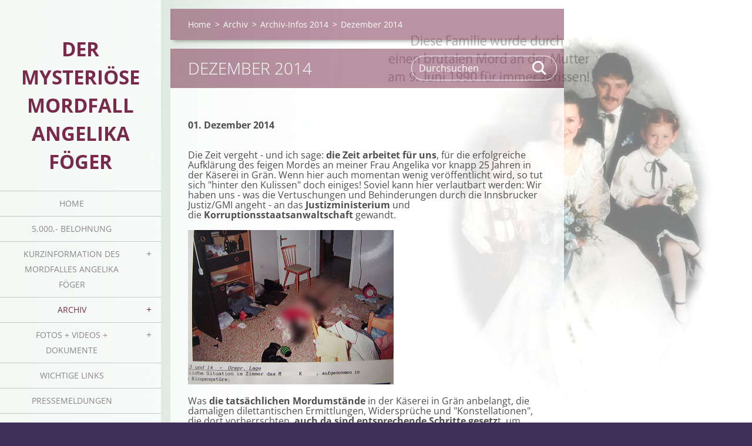

--- FILE ---
content_type: text/html; charset=UTF-8
request_url: https://www.mordfall-angelika-foeger-graen.com/archiv-infos-2014/dezember-2014/
body_size: 5564
content:
<!doctype html>
<!--[if IE 8]><html class="lt-ie10 lt-ie9 no-js" lang="de"> <![endif]-->
<!--[if IE 9]><html class="lt-ie10 no-js" lang="de"> <![endif]-->
<!--[if gt IE 9]><!-->
<html class="no-js" lang="de">
<!--<![endif]-->
	<head>
		<base href="https://www.mordfall-angelika-foeger-graen.com/">
  <meta charset="utf-8">
  <meta name="description" content="">
  <meta name="keywords" content="">
  <meta name="generator" content="Webnode">
  <meta name="apple-mobile-web-app-capable" content="yes">
  <meta name="apple-mobile-web-app-status-bar-style" content="black">
  <meta name="format-detection" content="telephone=no">
    <link rel="icon" type="image/svg+xml" href="/favicon.svg" sizes="any">  <link rel="icon" type="image/svg+xml" href="/favicon16.svg" sizes="16x16">  <link rel="icon" href="/favicon.ico"><link rel="canonical" href="https://www.mordfall-angelika-foeger-graen.com/archiv-infos-2014/dezember-2014/">
<script type="text/javascript">(function(i,s,o,g,r,a,m){i['GoogleAnalyticsObject']=r;i[r]=i[r]||function(){
			(i[r].q=i[r].q||[]).push(arguments)},i[r].l=1*new Date();a=s.createElement(o),
			m=s.getElementsByTagName(o)[0];a.async=1;a.src=g;m.parentNode.insertBefore(a,m)
			})(window,document,'script','//www.google-analytics.com/analytics.js','ga');ga('create', 'UA-797705-6', 'auto',{"name":"wnd_header"});ga('wnd_header.set', 'dimension1', 'W1');ga('wnd_header.set', 'anonymizeIp', true);ga('wnd_header.send', 'pageview');var pageTrackerAllTrackEvent=function(category,action,opt_label,opt_value){ga('send', 'event', category, action, opt_label, opt_value)};</script>
  <link rel="alternate" type="application/rss+xml" href="https://mordfall-angelika-foeger-graen.com/rss/all.xml" title="">
<!--[if lte IE 9]><style type="text/css">.cke_skin_webnode iframe {vertical-align: baseline !important;}</style><![endif]-->
		<meta http-equiv="X-UA-Compatible" content="IE=edge">
		<title>Dezember 2014 :: Der mysteriöse Mordfall Angelika Föger</title>
		<meta name="viewport" content="width=device-width, initial-scale=1.0, maximum-scale=1.0, user-scalable=no">
		<link rel="stylesheet" href="https://d11bh4d8fhuq47.cloudfront.net/_system/skins/v19/50001450/css/style.css" />

		<script type="text/javascript" language="javascript" src="https://d11bh4d8fhuq47.cloudfront.net/_system/skins/v19/50001450/js/script.min.js"></script>


		<script type="text/javascript">
		/* <![CDATA[ */
		wtf.texts.set("photogallerySlideshowStop", 'Anhalten');
		wtf.texts.set("photogallerySlideshowStart", 'Diashow');
		wtf.texts.set("faqShowAnswer", 'Antwort einblenden');
		wtf.texts.set("faqHideAnswer", 'Antwort ausblenden');
		wtf.texts.set("menuLabel", 'Menü');
		/* ]]> */
		</script>
	
				<script type="text/javascript">
				/* <![CDATA[ */
					
					if (typeof(RS_CFG) == 'undefined') RS_CFG = new Array();
					RS_CFG['staticServers'] = new Array('https://d11bh4d8fhuq47.cloudfront.net/');
					RS_CFG['skinServers'] = new Array('https://d11bh4d8fhuq47.cloudfront.net/');
					RS_CFG['filesPath'] = 'https://www.mordfall-angelika-foeger-graen.com/_files/';
					RS_CFG['filesAWSS3Path'] = 'https://7a8e6ce27d.clvaw-cdnwnd.com/ac6af027e6a4b980ec9b587444b8b79c/';
					RS_CFG['lbClose'] = 'Schließen';
					RS_CFG['skin'] = 'default';
					if (!RS_CFG['labels']) RS_CFG['labels'] = new Array();
					RS_CFG['systemName'] = 'Webnode';
						
					RS_CFG['responsiveLayout'] = 1;
					RS_CFG['mobileDevice'] = 0;
					RS_CFG['labels']['copyPasteSource'] = 'Mehr Infos:';
					
				/* ]]> */
				</script><script type="text/javascript" src="https://d11bh4d8fhuq47.cloudfront.net/_system/client/js/compressed/frontend.package.1-3-108.js?ph=7a8e6ce27d"></script><style type="text/css"></style></head>
	<body>		<div id="wrapper" class="index">

			<div id="content" class="left">

					<header id="header" class="wide">
							<div id="logo-wrapper" class="">
							    <div id="logo"><a href="home/" title="Zur Startseite"><span id="rbcSystemIdentifierLogo">Der mysteriöse Mordfall Angelika Föger</span></a></div>							</div>
							 
<div id="slogan" class="">
    <span id="rbcCompanySlogan" class="rbcNoStyleSpan"></span></div>
 
<div id="menu-links" class="">
    <a id="menu-link" href="#menu">
        Menü    </a>

	<a id="fulltext-link" href="#fulltext">
		Durchsuchen	</a>
</div>
 
 
 


					</header>

				<main id="main" class="wide">
						<div id="navigator" class="">
						    <div id="pageNavigator" class="rbcContentBlock"><a class="navFirstPage" href="/home/">Home</a><span class="separator"> &gt; </span>    <a href="/archiv-seit-dez-2012/">Archiv</a><span class="separator"> &gt; </span>    <a href="/archiv-infos-2014/">Archiv-Infos 2014</a><span class="separator"> &gt; </span>    <span id="navCurrentPage">Dezember 2014</span></div>						</div>
						 
<div class="column">


		<div class="widget widget-wysiwyg">
			<div class="widget-content">

	<h1>Dezember 2014</h1>
<div>
	&nbsp;</div>
<div>
	<div style="line-height: 17.9200000762939px;">
		<div>
			<strong>01. Dezember 2014</strong></div>
		<div>
			&nbsp;</div>
		<div>
			&nbsp;</div>
		<div>
			<div>
				Die Zeit vergeht - und ich sage:&nbsp;<strong>die Zeit arbeitet für uns</strong>, für die erfolgreiche Aufklärung des feigen Mordes an meiner Frau Angelika vor&nbsp;knapp 25 Jahren in der Käserei in Grän. Wenn hier auch momentan wenig veröffentlicht wird, so tut sich "hinter den Kulissen" doch einiges!&nbsp;Soviel kann hier verlautbart werden: Wir haben uns - was die Vertuschungen und Behinderungen durch die Innsbrucker Justiz/GMI angeht - an das&nbsp;<strong>Justizministerium</strong>&nbsp;und die&nbsp;<strong>Korruptionsstaatsanwaltschaft</strong>&nbsp;gewandt.&nbsp;</div>
			<div>
				&nbsp;</div>
			<div>
				<img alt="" height="263" src="https://7a8e6ce27d.clvaw-cdnwnd.com/ac6af027e6a4b980ec9b587444b8b79c/200002974-0cc990fe39/foeger-Fotos-Angelika_1-kl.jpg" style="line-height: 17.9200000762939px;" width="350"></div>
			<div>
				&nbsp;</div>
			<div>
				Was&nbsp;<strong>die tatsächlichen Mordumstände</strong>&nbsp;in der Käserei in Grän anbelangt,&nbsp;die damaligen&nbsp;dilettantischen Ermittlungen, Widersprüche und "Konstellationen", die dort vorherrschten,&nbsp;<strong>auch da sind entsprechende Schritte gesetz</strong>t,&nbsp;um endlich Aufklärung zu erlangen. Wie schon gesagt: wir arbeiten weiterhin konkret daran, dieses Verbrechen endgültig aufzuklären!</div>
		</div>
	</div>
	<p style="line-height: 17.9200000762939px;">&nbsp;</p>
	<p style="line-height: 17.9200000762939px;">&nbsp;</p>
</div>
<p>&nbsp;</p>


			</div>
			<div class="widget-footer"></div>
		</div>

	</div>

 


				</main>

				<nav id="menu" role="navigation" class="vertical js-remove js-remove-section-header ">
				    

	<ul class="menu">
	<li class="first">
		<a href="/home/">
		Home
	</a>
	</li>
	<li>
		<a href="/a5-000-belohnung/">
		5.000,- BELOHNUNG
	</a>
	</li>
	<li>
		<a href="/kurz-information-des-falles/">
		Kurzinformation des Mordfalles Angelika Föger
	</a>
	
	<ul class="level1">
		<li class="first">
		<a href="/kurz-information-des-falles/chronologie/">
		Chronologische Aufbereitung
	</a>
	</li>
		<li class="last">
		<a href="/kurz-information-des-falles/kurzfassung-von-john-leake/">
		Journalistische Kurzfassung von John Leake
	</a>
	</li>
	</ul>
	</li>
	<li class="open selected">
		<a href="/archiv-seit-dez-2012/">
		Archiv
	</a>
	
	<ul class="level1">
		<li class="first">
		<a href="/archiv-seit-dez-2012/archiv-infos-2020/">
		Archiv-Infos 2020
	</a>
	</li>
		<li>
		<a href="/archiv-seit-dez-2012/archiv-infos-2019/">
		Archiv-Infos 2019
	</a>
	
		<ul class="level2">
			<li class="first">
		<a href="/archiv-seit-dez-2012/archiv-infos-2019/juni-2019-mai-2020/">
		Juni 2019-Mai 2020
	</a>
	</li>
			<li>
		<a href="/archiv-seit-dez-2012/archiv-infos-2019/mai-2019/">
		Mai 2019
	</a>
	</li>
			<li>
		<a href="/archiv-seit-dez-2012/archiv-infos-2019/april-2019/">
		April 2019
	</a>
	</li>
			<li>
		<a href="/archiv-seit-dez-2012/archiv-infos-2019/marz-2019/">
		März 2019
	</a>
	</li>
			<li>
		<a href="/archiv-seit-dez-2012/archiv-infos-2019/februar-2019/">
		Februar 2019
	</a>
	</li>
			<li class="last">
		<a href="/archiv-seit-dez-2012/archiv-infos-2019/januar-2019/">
		Januar 2019
	</a>
	</li>
		</ul>
		</li>
		<li>
		<a href="/archiv-seit-dez-2012/archiv-2018/">
		Archiv-Infos 2018
	</a>
	
		<ul class="level2">
			<li class="first">
		<a href="/archiv-seit-dez-2012/archiv-2018/dezember-2018/">
		Dezember 2018
	</a>
	</li>
			<li>
		<a href="/archiv-seit-dez-2012/archiv-2018/november-2018/">
		November 2018
	</a>
	</li>
			<li>
		<a href="/archiv-seit-dez-2012/archiv-2018/oktober-2018/">
		Oktober 2018
	</a>
	</li>
			<li>
		<a href="/archiv-seit-dez-2012/archiv-2018/september-2018/">
		September 2018
	</a>
	</li>
			<li>
		<a href="/archiv-seit-dez-2012/archiv-2018/august-2018/">
		August 2018
	</a>
	</li>
			<li>
		<a href="/archiv-seit-dez-2012/archiv-2018/juli-2018/">
		Juli 2018
	</a>
	</li>
			<li>
		<a href="/archiv-seit-dez-2012/archiv-2018/juni-2018/">
		Juni 2018
	</a>
	</li>
			<li>
		<a href="/archiv-seit-dez-2012/archiv-2018/mai-2018/">
		Mai 2018
	</a>
	</li>
			<li>
		<a href="/archiv-seit-dez-2012/archiv-2018/april-2018/">
		April 2018
	</a>
	</li>
			<li>
		<a href="/archiv-seit-dez-2012/archiv-2018/marz-2018/">
		März 2018
	</a>
	</li>
			<li>
		<a href="/archiv-seit-dez-2012/archiv-2018/februar-2018/">
		Februar 2018
	</a>
	</li>
			<li class="last">
		<a href="/archiv-seit-dez-2012/archiv-2018/janner-2018/">
		Jänner 2018
	</a>
	</li>
		</ul>
		</li>
		<li>
		<a href="/archiv-seit-dez-2012/archiv-infos-2017/">
		Archiv-Infos 2017
	</a>
	
		<ul class="level2">
			<li class="first">
		<a href="/archiv-seit-dez-2012/archiv-infos-2017/dezember-2017/">
		Dezember 2017
	</a>
	</li>
			<li>
		<a href="/archiv-seit-dez-2012/archiv-infos-2017/november-2017/">
		November 2017
	</a>
	</li>
			<li>
		<a href="/archiv-seit-dez-2012/archiv-infos-2017/oktober-2017/">
		Oktober 2017
	</a>
	</li>
			<li>
		<a href="/archiv-seit-dez-2012/archiv-infos-2017/september-2017/">
		September 2017
	</a>
	</li>
			<li>
		<a href="/archiv-seit-dez-2012/archiv-infos-2017/august-2017/">
		August 2017
	</a>
	</li>
			<li>
		<a href="/archiv-seit-dez-2012/archiv-infos-2017/juli-2017/">
		Juli 2017
	</a>
	</li>
			<li>
		<a href="/archiv-seit-dez-2012/archiv-infos-2017/juni-2017/">
		Juni 2017
	</a>
	</li>
			<li>
		<a href="/archiv-seit-dez-2012/archiv-infos-2017/archiv-april-2017/mai-2017/">
		Mai 2017
	</a>
	</li>
			<li>
		<a href="/archiv-seit-dez-2012/archiv-infos-2017/archiv-april-2017/">
		April 2017
	</a>
	</li>
			<li>
		<a href="/archiv-seit-dez-2012/archiv-infos-2017/marz-2017/">
		März 2017
	</a>
	</li>
			<li>
		<a href="/archiv-seit-dez-2012/archiv-infos-2017/februar-2017/">
		Februar 2017
	</a>
	</li>
			<li class="last">
		<a href="/archiv-seit-dez-2012/archiv-infos-2017/januar-2017/">
		Januar 2017
	</a>
	</li>
		</ul>
		</li>
		<li>
		<a href="/archiv-seit-dez-2012/archiv-2016/">
		Archiv-Infos 2016
	</a>
	
		<ul class="level2">
			<li class="first">
		<a href="/archiv-seit-dez-2012/archiv-2016/dezember-2016/">
		Dezember 2016
	</a>
	</li>
			<li>
		<a href="/archiv-seit-dez-2012/archiv-2016/november-2016/">
		November 2016
	</a>
	</li>
			<li>
		<a href="/archiv-seit-dez-2012/archiv-2016/oktober-2016/">
		Oktober 2016
	</a>
	</li>
			<li>
		<a href="/archiv-seit-dez-2012/archiv-2016/september-2016/">
		September 2016
	</a>
	</li>
			<li>
		<a href="/archiv-seit-dez-2012/archiv-2016/august-2016/">
		August 2016
	</a>
	</li>
			<li>
		<a href="/archiv-seit-dez-2012/archiv-2016/juli-2016/">
		Juli 2016
	</a>
	</li>
			<li>
		<a href="/archiv-seit-dez-2012/archiv-2016/juni-2016/">
		Juni 2016
	</a>
	</li>
			<li>
		<a href="/archiv-seit-dez-2012/archiv-2016/mai-2016/">
		Mai 2016
	</a>
	</li>
			<li>
		<a href="/archiv-seit-dez-2012/archiv-2016/april-2016/">
		April 2016
	</a>
	</li>
			<li>
		<a href="/archiv-seit-dez-2012/archiv-2016/marz-2016/">
		März 2016
	</a>
	</li>
			<li>
		<a href="/archiv-seit-dez-2012/archiv-2016/februar-2016/">
		Februar 2016
	</a>
	</li>
			<li class="last">
		<a href="/archiv-seit-dez-2012/archiv-2016/januar-2016/">
		Januar 2016
	</a>
	</li>
		</ul>
		</li>
		<li>
		<a href="/archiv-seit-dez-2012/archiv-infos-2015/">
		Archiv-Infos 2015
	</a>
	
		<ul class="level2">
			<li class="first">
		<a href="/archiv-seit-dez-2012/archiv-infos-2015/dezember-2015/">
		Dezember 2015
	</a>
	</li>
			<li>
		<a href="/archiv-seit-dez-2012/archiv-infos-2015/oktober-2015/">
		Oktober 2015
	</a>
	</li>
			<li>
		<a href="/archiv-seit-dez-2012/archiv-infos-2015/september-2015/">
		September 2015
	</a>
	</li>
			<li>
		<a href="/archiv-seit-dez-2012/archiv-infos-2015/august-2015/">
		August 2015
	</a>
	</li>
			<li>
		<a href="/archiv-seit-dez-2012/archiv-infos-2015/juli-2015/">
		Juli 2015
	</a>
	</li>
			<li>
		<a href="/archiv-seit-dez-2012/archiv-infos-2015/juni-2015/">
		Juni 2015
	</a>
	</li>
			<li>
		<a href="/archiv-seit-dez-2012/archiv-infos-2015/mai-2015/">
		Mai 2015
	</a>
	</li>
			<li>
		<a href="/archiv-seit-dez-2012/april-2015/">
		April 2015
	</a>
	</li>
			<li>
		<a href="/archiv-seit-dez-2012/archiv-infos-2015/marz-2015/">
		März 2015
	</a>
	</li>
			<li>
		<a href="/archiv-seit-dez-2012/archiv-infos-2015/februar-2015/">
		Februar 2015
	</a>
	</li>
			<li>
		<a href="/archiv-seit-dez-2012/archiv-infos-2015/archiv-2015-beitrage-im-janner/">
		Jänner 2015
	</a>
	</li>
			<li class="last">
		<a href="/archiv-seit-dez-2012/archiv-infos-2015/november-2015/">
		November 2015
	</a>
	</li>
		</ul>
		</li>
		<li class="selected">
		<a href="/archiv-infos-2014/">
		Archiv-Infos 2014
	</a>
	
		<ul class="level2">
			<li class="first selected activeSelected">
		<a href="/archiv-infos-2014/dezember-2014/">
		Dezember 2014
	</a>
	</li>
			<li>
		<a href="/archiv-infos-2014/november-2014/">
		November 2014
	</a>
	</li>
			<li>
		<a href="/archiv-infos-2014/oktober-2014/">
		Oktober 2014
	</a>
	</li>
			<li>
		<a href="/archiv-infos-2014/september-2014/">
		September 2014
	</a>
	</li>
			<li>
		<a href="/archiv-infos-2014/august-2014/">
		August 2014
	</a>
	</li>
			<li>
		<a href="/archiv-infos-2014/juli-2014/">
		Juli 2014
	</a>
	</li>
			<li>
		<a href="/archiv-infos-2014/juni-2014/">
		Juni 2014
	</a>
	</li>
			<li>
		<a href="/archiv-infos-2014/mai-2014/">
		Mai 2014
	</a>
	</li>
			<li>
		<a href="/archiv-infos-2014/april-2014/">
		April 2014
	</a>
	</li>
			<li>
		<a href="/archiv-infos-2014/marz-2014/">
		März 2014
	</a>
	</li>
			<li>
		<a href="/archiv-infos-2014/februar-2014/">
		Februar 2014
	</a>
	</li>
			<li class="last">
		<a href="/archiv-infos-2014/janner-2014/">
		Jänner 2014
	</a>
	</li>
		</ul>
		</li>
		<li class="last">
		<a href="/archiv-infos/">
		Archiv-Infos 2013
	</a>
	
		<ul class="level2">
			<li class="first">
		<a href="/archiv-infos/dezember-2013/">
		Dezember 2013
	</a>
	</li>
			<li>
		<a href="/archiv-infos/november-2013/">
		November 2013
	</a>
	</li>
			<li>
		<a href="/archiv-infos/oktober-2013/">
		Oktober 2013
	</a>
	</li>
			<li>
		<a href="/archiv-infos/september-2013/">
		September 2013
	</a>
	</li>
			<li>
		<a href="/archiv-infos/august-2013/">
		August 2013
	</a>
	</li>
			<li>
		<a href="/archiv-infos/juli-2013/">
		Juli 2013
	</a>
	</li>
			<li>
		<a href="/archiv-infos/juni-2013/">
		Juni 2013
	</a>
	</li>
			<li>
		<a href="/archiv-infos/mai-2013/">
		Mai 2013
	</a>
	</li>
			<li>
		<a href="/archiv-infos/april-2013/">
		April 2013
	</a>
	</li>
			<li>
		<a href="/archiv-infos/marz-2013/">
		März 2013
	</a>
	</li>
			<li>
		<a href="/archiv-infos/februar-2013/">
		Februar 2013
	</a>
	</li>
			<li>
		<a href="/archiv-infos/janner/">
		Januar 2013
	</a>
	</li>
			<li class="last">
		<a href="/archiv-infos/dezember-2012/">
		Dezember 2012
	</a>
	</li>
		</ul>
		</li>
	</ul>
	</li>
	<li>
		<a href="/fotomaterial/fotos/">
		Fotos + Videos + Dokumente
	</a>
	
	<ul class="level1">
		<li class="first">
		<a href="/fotomaterial/">
		Fotomaterial
	</a>
	</li>
		<li>
		<a href="/fotomaterial/videos/">
		Videos
	</a>
	</li>
		<li class="last">
		<a href="/fotomaterial/dokumente/">
		Dokumente
	</a>
	</li>
	</ul>
	</li>
	<li>
		<a href="/wichtige-links/">
		Wichtige Links
	</a>
	</li>
	<li>
		<a href="/kontakt/pressemeldungen/">
		Pressemeldungen
	</a>
	</li>
	<li>
		<a href="/kontakt/">
		Kontakt/Impressum
	</a>
	</li>
	<li>
		<a href="/datenschutz/">
		Datenschutz
	</a>
	</li>
	<li class="last">
		<a href="/neuigkeiten/">
		Wissenswertes
	</a>
	</li>
</ul>
				
				</nav>
				 
<div id="fulltext" class="">
    
	<form action="/search/" method="get" id="fulltextSearch">

		<fieldset>
			<input id="fulltextSearchText" type="text" name="text" value="" placeholder="Durchsuchen">
			<button id="fulltextSearchButton" type="submit">Suchen</button>
		</fieldset>

	</form>
	</div>
 


				<footer id="footer" class="wide">
						<div id="contact" class="">
						    

		<div class="widget widget-contact">

	

		<h2 class="widget-title">Webseite: Mordfall Angelika Föger Grän</h2>
		<div class="widget-content">
			

		<span class="contact-address"><span>Betreiber: Walter Föger, 6600 Reutte/Tirol</span></span>

	
			

		<span class="contact-phone"><span>WICHTIG: Wenn jemand - auch nach mittlerweile weit mehr als 30 Jahren - Hinweise zu dieser Tat hat, bitte um eine Mitteilung an mich (siehe eMailadresse, gerne auch persönlich).</span></span>

	
			

		<span class="contact-email"><span><a href="&#109;&#97;&#105;&#108;&#116;&#111;:&#119;&#97;&#108;&#116;&#101;&#114;&#46;&#102;&#111;&#101;&#103;&#101;&#114;&#64;&#103;&#109;&#97;&#105;&#108;&#46;&#99;&#111;&#109;"><span id="rbcContactEmail">&#119;&#97;&#108;&#116;&#101;&#114;&#46;&#102;&#111;&#101;&#103;&#101;&#114;&#64;&#103;&#109;&#97;&#105;&#108;&#46;&#99;&#111;&#109;</span></a></span></span>

	
		</div>

	

			<div class="widget-footer"></div>
		</div>

				
						</div>
						 
<div id="lang" class="">
    <div id="languageSelect"></div>			
</div>
 
 
<div id="copyright" class="">
    <span id="rbcFooterText" class="rbcNoStyleSpan">© Walter Föger, 2012 - 2020 Alle Rechte vorbehalten.</span></div>
 
<div id="signature" class="">
    <span class="rbcSignatureText"><a href="https://de.webnode.com?utm_source=brand&amp;utm_medium=footer&amp;utm_campaign=premium" rel="nofollow" >Unterstützt von Webnode</a></span></div>
 


				</footer>

				

			</div>

			

			<div id="illustration" class="fullscreen">
				 
				     <img src="https://7a8e6ce27d.clvaw-cdnwnd.com/ac6af027e6a4b980ec9b587444b8b79c/200004315-e126ce2212/foeger_WEbBG-1a.jpg?ph=7a8e6ce27d" width="1280" height="720" alt=""> 


				
			</div>
		</div>
	<div id="rbcFooterHtml"></div><script type="text/javascript">var keenTrackerCmsTrackEvent=function(id){if(typeof _jsTracker=="undefined" || !_jsTracker){return false;};try{var name=_keenEvents[id];var keenEvent={user:{u:_keenData.u,p:_keenData.p,lc:_keenData.lc,t:_keenData.t},action:{identifier:id,name:name,category:'cms',platform:'WND1',version:'2.1.157'},browser:{url:location.href,ua:navigator.userAgent,referer_url:document.referrer,resolution:screen.width+'x'+screen.height,ip:'18.117.97.243'}};_jsTracker.jsonpSubmit('PROD',keenEvent,function(err,res){});}catch(err){console.log(err)};};</script></body>
</html>